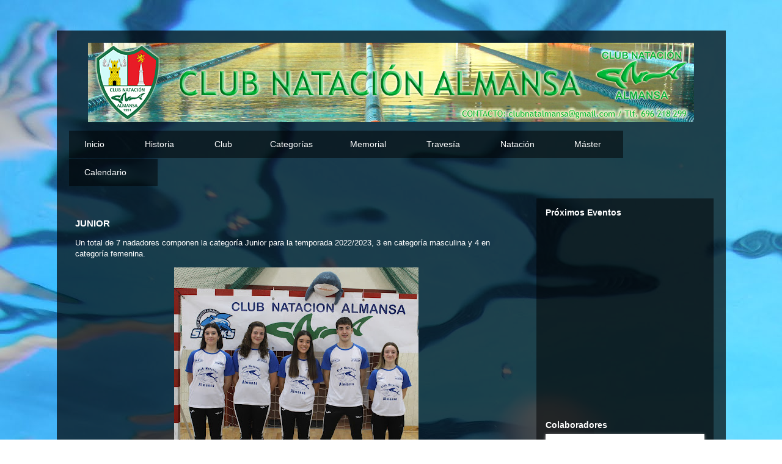

--- FILE ---
content_type: text/html; charset=UTF-8
request_url: https://cnalmansa.blogspot.com/p/junior_11.html
body_size: 18885
content:
<!DOCTYPE html>
<html class='v2' dir='ltr' xmlns='http://www.w3.org/1999/xhtml' xmlns:b='http://www.google.com/2005/gml/b' xmlns:data='http://www.google.com/2005/gml/data' xmlns:expr='http://www.google.com/2005/gml/expr'>
<head>
<link href='https://www.blogger.com/static/v1/widgets/335934321-css_bundle_v2.css' rel='stylesheet' type='text/css'/>
<meta content='width=1100' name='viewport'/>
<meta content='text/html; charset=UTF-8' http-equiv='Content-Type'/>
<meta content='blogger' name='generator'/>
<link href='https://cnalmansa.blogspot.com/favicon.ico' rel='icon' type='image/x-icon'/>
<link href='http://cnalmansa.blogspot.com/p/junior_11.html' rel='canonical'/>
<link rel="alternate" type="application/atom+xml" title="CN ALMANSA - Atom" href="https://cnalmansa.blogspot.com/feeds/posts/default" />
<link rel="alternate" type="application/rss+xml" title="CN ALMANSA - RSS" href="https://cnalmansa.blogspot.com/feeds/posts/default?alt=rss" />
<link rel="service.post" type="application/atom+xml" title="CN ALMANSA - Atom" href="https://www.blogger.com/feeds/6864991307568746379/posts/default" />
<!--Can't find substitution for tag [blog.ieCssRetrofitLinks]-->
<meta content='http://cnalmansa.blogspot.com/p/junior_11.html' property='og:url'/>
<meta content='JUNIOR' property='og:title'/>
<meta content='Un total de 7 nadadores componen la categoría Junior para la temporada 2022/2023, 3 en categoría masculina y 4 en categoría femenina.' property='og:description'/>
<meta content='https://blogger.googleusercontent.com/img/b/R29vZ2xl/AVvXsEh71joqcUoG6IEPR51sy0m-ZRTl4KguG-aGeebbgLPXNJASDYMhQNmlt53eh5_rfVpzTy_hvpZqFubT9vZ2tjSICjdAKxQuaobqnIbOI-wAbxFUuzs3cgj8GkeTBMdR6XjONuSZO0_jSckP8jjg5YaZtM-wZNK26--Fr8apCzMh_YsEcx42IESvdRmJ/w1200-h630-p-k-no-nu/IMG_6074.JPG' property='og:image'/>
<title>CN ALMANSA: JUNIOR</title>
<style id='page-skin-1' type='text/css'><!--
/*
-----------------------------------------------
Blogger Template Style
Name:     Travel
Designer: Sookhee Lee
URL:      www.plyfly.net
----------------------------------------------- */
/* Variable definitions
====================
<Variable name="keycolor" description="Main Color" type="color" default="#539bcd"/>
<Group description="Page Text" selector="body">
<Variable name="body.font" description="Font" type="font"
default="normal normal 13px 'Trebuchet MS',Trebuchet,sans-serif"/>
<Variable name="body.text.color" description="Text Color" type="color" default="#bbbbbb"/>
</Group>
<Group description="Backgrounds" selector=".body-fauxcolumns-outer">
<Variable name="body.background.color" description="Outer Background" type="color" default="#539bcd"/>
<Variable name="content.background.color" description="Main Background" type="color" default="transparent"/>
</Group>
<Group description="Links" selector=".main-outer">
<Variable name="link.color" description="Link Color" type="color" default="#ff9900"/>
<Variable name="link.visited.color" description="Visited Color" type="color" default="#b87209"/>
<Variable name="link.hover.color" description="Hover Color" type="color" default="#ff9900"/>
</Group>
<Group description="Blog Title" selector=".header h1">
<Variable name="header.font" description="Font" type="font"
default="normal normal 60px 'Trebuchet MS',Trebuchet,sans-serif"/>
<Variable name="header.text.color" description="Text Color" type="color" default="#ffffff" />
</Group>
<Group description="Blog Description" selector=".header .description">
<Variable name="description.text.color" description="Description Color" type="color"
default="#ffffff" />
</Group>
<Group description="Tabs Text" selector=".tabs-inner .widget li a">
<Variable name="tabs.font" description="Font" type="font"
default="normal bold 16px 'Trebuchet MS',Trebuchet,sans-serif"/>
<Variable name="tabs.text.color" description="Text Color" type="color" default="#ffffff"/>
<Variable name="tabs.selected.text.color" description="Selected Color" type="color" default="#ffffff"/>
</Group>
<Group description="Tabs Background" selector=".tabs-outer .PageList">
<Variable name="tabs.background.color" description="Background Color" type="color" default="transparent"/>
<Variable name="tabs.selected.background.color" description="Selected Color" type="color" default="transparent"/>
</Group>
<Group description="Date Header" selector=".main-inner h2.date-header">
<Variable name="date.font" description="Font" type="font"
default="normal normal 14px 'Trebuchet MS',Trebuchet,sans-serif"/>
<Variable name="date.text.color" description="Text Color" type="color" default="#ffffff"/>
</Group>
<Group description="Post Title" selector="h3.post-title a">
<Variable name="post.title.font" description="Font" type="font"
default="normal bold 20px 'Trebuchet MS',Trebuchet,sans-serif"/>
<Variable name="post.title.text.color" description="Text Color" type="color"
default="#ffffff"/>
</Group>
<Group description="Post Background" selector=".column-center-inner">
<Variable name="post.background.color" description="Background Color" type="color"
default="transparent"/>
<Variable name="post.background.url" description="Post Background URL" type="url" default="none"/>
</Group>
<Group description="Gadget Title Color" selector="h2">
<Variable name="widget.title.font" description="Font" type="font"
default="normal bold 14px 'Trebuchet MS',Trebuchet,sans-serif"/>
<Variable name="widget.title.text.color" description="Title Color" type="color" default="#ffffff"/>
</Group>
<Group description="Gadget Text" selector=".footer-inner .widget, .sidebar .widget">
<Variable name="widget.font" description="Font" type="font"
default="normal normal 13px 'Trebuchet MS', Trebuchet, sans-serif"/>
<Variable name="widget.text.color" description="Text Color" type="color" default="#ffffff"/>
</Group>
<Group description="Gadget Links" selector=".sidebar .widget">
<Variable name="widget.link.color" description="Link Color" type="color" default="#ffffff"/>
<Variable name="widget.link.visited.color" description="Visited Color" type="color" default="#4d6629"/>
<Variable name="widget.alternate.text.color" description="Alternate Color" type="color" default="#ffffff"/>
</Group>
<Group description="Sidebar Background" selector=".column-left-inner .column-right-inner">
<Variable name="widget.outer.background.color" description="Background Color" type="color" default="transparent" />
<Variable name="widget.border.bevel.color" description="Bevel Color" type="color" default="transparent" />
</Group>
<Variable name="body.background" description="Body Background" type="background"
color="rgba(0, 0, 0, 0)" default="$(color) none repeat-x scroll top center"/>
<Variable name="content.background" description="Content Background" type="background"
color="rgba(0, 0, 0, 0)" default="$(color) none repeat scroll top center"/>
<Variable name="comments.background" description="Comments Background" type="background"
default="#cccccc none repeat scroll top center"/>
<Variable name="content.imageBorder.top.space" description="Content Image Border Top Space" type="length" default="0" min="0" max="100px"/>
<Variable name="content.imageBorder.top" description="Content Image Border Top" type="url" default="none"/>
<Variable name="content.margin" description="Content Margin Top" type="length" default="20px" min="0" max="100px"/>
<Variable name="content.padding" description="Content Padding" type="length" default="20px" min="0" max="100px"/>
<Variable name="content.posts.padding" description="Posts Content Padding" type="length" default="10px" min="0" max="100px"/>
<Variable name="tabs.background.gradient" description="Tabs Background Gradient" type="url"
default="url(https://resources.blogblog.com/blogblog/data/1kt/travel/bg_black_50.png)"/>
<Variable name="tabs.selected.background.gradient" description="Tabs Selected Background Gradient" type="url"
default="url(https://resources.blogblog.com/blogblog/data/1kt/travel/bg_black_50.png)"/>
<Variable name="widget.outer.background.gradient" description="Sidebar Gradient" type="url"
default="url(https://resources.blogblog.com/blogblog/data/1kt/travel/bg_black_50.png)"/>
<Variable name="footer.background.gradient" description="Footer Background Gradient" type="url" default="none"/>
<Variable name="mobile.background.overlay" description="Mobile Background Overlay" type="string"
default="transparent none repeat scroll top left"/>
<Variable name="mobile.button.color" description="Mobile Button Color" type="color" default="#ffffff" />
<Variable name="startSide" description="Side where text starts in blog language" type="automatic" default="left"/>
<Variable name="endSide" description="Side where text ends in blog language" type="automatic" default="right"/>
*/
/* Content
----------------------------------------------- */
body {
font: normal normal 13px 'Trebuchet MS', Trebuchet, sans-serif;
color: #ffffff;
background: rgba(0, 0, 0, 0) url(//1.bp.blogspot.com/-CrQ_2-5gV28/WDOkK1E8k3I/AAAAAAAAAuU/gh72EUwozrYJvwod5v0PHvJzrhV3SROtACK4B/s0/DSCF6573.JPG) repeat fixed top left;
}
html body .region-inner {
min-width: 0;
max-width: 100%;
width: auto;
}
a:link {
text-decoration:none;
color: #4db809;
}
a:visited {
text-decoration:none;
color: #4d6629;
}
a:hover {
text-decoration:underline;
color: #63ff00;
}
.content-outer .content-cap-top {
height: 0;
background: transparent none repeat-x scroll top center;
}
.content-outer {
margin: 0 auto;
padding-top: 20px;
}
.content-inner {
background: transparent url(https://resources.blogblog.com/blogblog/data/1kt/travel/bg_black_70.png) repeat scroll top left;
background-position: left -0;
background-color: rgba(0, 0, 0, 0);
padding: 20px;
}
.main-inner .date-outer {
margin-bottom: 2em;
}
/* Header
----------------------------------------------- */
.header-inner .Header .titlewrapper,
.header-inner .Header .descriptionwrapper {
padding-left: 10px;
padding-right: 10px;
}
.Header h1 {
font: normal normal 60px 'Trebuchet MS', Trebuchet, sans-serif;
color: #ffffff;
}
.Header h1 a {
color: #ffffff;
}
.Header .description {
font-size: 130%;
}
/* Tabs
----------------------------------------------- */
.tabs-inner {
margin: 1em 0 0;
padding: 0;
}
.tabs-inner .section {
margin: 0;
}
.tabs-inner .widget ul {
padding: 0;
background: rgba(0, 0, 0, 0) url(https://resources.blogblog.com/blogblog/data/1kt/travel/bg_black_50.png) repeat scroll top center;
}
.tabs-inner .widget li {
border: none;
}
.tabs-inner .widget li a {
display: inline-block;
padding: 1em 1.5em;
color: #ffffff;
font: normal normal 14px 'Trebuchet MS', Trebuchet, sans-serif;
}
.tabs-inner .widget li.selected a,
.tabs-inner .widget li a:hover {
position: relative;
z-index: 1;
background: rgba(0, 0, 0, 0) url(https://resources.blogblog.com/blogblog/data/1kt/travel/bg_black_50.png) repeat scroll top center;
color: #63ff00;
}
/* Headings
----------------------------------------------- */
h2 {
font: normal bold 14px 'Trebuchet MS', Trebuchet, sans-serif;
color: #ffffff;
}
.main-inner h2.date-header {
font: normal normal 10px 'Trebuchet MS', Trebuchet, sans-serif;
color: #bbbbbb;
}
.footer-inner .widget h2,
.sidebar .widget h2 {
padding-bottom: .5em;
}
/* Main
----------------------------------------------- */
.main-inner {
padding: 20px 0;
}
.main-inner .column-center-inner {
padding: 10px 0;
}
.main-inner .column-center-inner .section {
margin: 0 10px;
}
.main-inner .column-right-inner {
margin-left: 20px;
}
.main-inner .fauxcolumn-right-outer .fauxcolumn-inner {
margin-left: 20px;
background: rgba(0, 0, 0, 0) url(https://resources.blogblog.com/blogblog/data/1kt/travel/bg_black_50.png) repeat scroll top left;
}
.main-inner .column-left-inner {
margin-right: 20px;
}
.main-inner .fauxcolumn-left-outer .fauxcolumn-inner {
margin-right: 20px;
background: rgba(0, 0, 0, 0) url(https://resources.blogblog.com/blogblog/data/1kt/travel/bg_black_50.png) repeat scroll top left;
}
.main-inner .column-left-inner,
.main-inner .column-right-inner {
padding: 15px 0;
}
/* Posts
----------------------------------------------- */
h3.post-title {
margin-top: 20px;
}
h3.post-title a {
font: normal bold 16px 'Trebuchet MS', Trebuchet, sans-serif;
color: #47b800;
}
h3.post-title a:hover {
text-decoration: underline;
}
.main-inner .column-center-outer {
background: rgba(0, 0, 0, 0) none repeat scroll top left;
_background-image: none;
}
.post-body {
line-height: 1.4;
position: relative;
}
.post-header {
margin: 0 0 1em;
line-height: 1.6;
}
.post-footer {
margin: .5em 0;
line-height: 1.6;
}
#blog-pager {
font-size: 140%;
}
#comments {
background: transparent url(https://resources.blogblog.com/blogblog/data/1kt/travel/bg_black_50.png) repeat scroll top center;
padding: 15px;
}
#comments .comment-author {
padding-top: 1.5em;
}
#comments h4,
#comments .comment-author a,
#comments .comment-timestamp a {
color: #47b800;
}
#comments .comment-author:first-child {
padding-top: 0;
border-top: none;
}
.avatar-image-container {
margin: .2em 0 0;
}
/* Comments
----------------------------------------------- */
#comments a {
color: #47b800;
}
.comments .comments-content .icon.blog-author {
background-repeat: no-repeat;
background-image: url([data-uri]);
}
.comments .comments-content .loadmore a {
border-top: 1px solid #47b800;
border-bottom: 1px solid #47b800;
}
.comments .comment-thread.inline-thread {
background: rgba(0, 0, 0, 0);
}
.comments .continue {
border-top: 2px solid #47b800;
}
/* Widgets
----------------------------------------------- */
.sidebar .widget {
border-bottom: 2px solid rgba(0, 0, 0, 0);
padding-bottom: 10px;
margin: 10px 0;
}
.sidebar .widget:first-child {
margin-top: 0;
}
.sidebar .widget:last-child {
border-bottom: none;
margin-bottom: 0;
padding-bottom: 0;
}
.footer-inner .widget,
.sidebar .widget {
font: normal normal 14px 'Trebuchet MS', Trebuchet, sans-serif;
color: #ffffff;
}
.sidebar .widget a:link {
color: #80cd16;
text-decoration: none;
}
.sidebar .widget a:visited {
color: #63ff00;
}
.sidebar .widget a:hover {
color: #80cd16;
text-decoration: underline;
}
.footer-inner .widget a:link {
color: #4db809;
text-decoration: none;
}
.footer-inner .widget a:visited {
color: #4d6629;
}
.footer-inner .widget a:hover {
color: #4db809;
text-decoration: underline;
}
.widget .zippy {
color: #ffffff;
}
.footer-inner {
background: transparent none repeat scroll top center;
}
/* Mobile
----------------------------------------------- */
body.mobile  {
background-size: 100% auto;
}
body.mobile .AdSense {
margin: 0 -10px;
}
.mobile .body-fauxcolumn-outer {
background: transparent none repeat scroll top left;
}
.mobile .footer-inner .widget a:link {
color: #80cd16;
text-decoration: none;
}
.mobile .footer-inner .widget a:visited {
color: #63ff00;
}
.mobile-post-outer a {
color: #47b800;
}
.mobile-link-button {
background-color: #4db809;
}
.mobile-link-button a:link, .mobile-link-button a:visited {
color: rgba(0, 0, 0, 0);
}
.mobile-index-contents {
color: #ffffff;
}
.mobile .tabs-inner .PageList .widget-content {
background: rgba(0, 0, 0, 0) url(https://resources.blogblog.com/blogblog/data/1kt/travel/bg_black_50.png) repeat scroll top center;
color: #63ff00;
}
.mobile .tabs-inner .PageList .widget-content .pagelist-arrow {
border-left: 1px solid #63ff00;
}
.header .widget {
&#160;text-align:center;}
.header img {margin:0 auto;}
/* menu desplegable para blogger yoblogueo.com*/
.tabs-inner .widget ul#ybmenud {
text-align: left;
display: inline;
margin: 0;
padding: 15px 15px 15px 0px; /* espacio de padding de los botones del menú */
list-style: none;
border: none;
}
.tabs-inner .widget ul#ybmenud li {
font-size: 14px; /* tamaño de fuente de tu menu */
font-family: ; /* fuente de tu menu */
display: inline-block;
margin-right: 10px;
position: relative;
padding: 15px 25.86px;
background: ; /* color de fondo de tu menu */
float:none;
}
.tabs-inner .widget ul#ybmenud li a {
padding:0;
font-family: ; /* letra para los links del menu */
border:0;
}
.tabs-inner .widget ul#ybmenud li:hover {
background: #9acd53; /* color de fondo para cuando pasas el ratón por encima del botón de la barra */
color: #265c04; /* color de la letra cuando pasar con el ratón por encima */
}
.tabs-inner .widget ul#ybmenud li:hover a {
background: transparent;
color: #ffffff; /* color de la letra cuando pasar con el ratón por encima */
}
.tabs-inner .widget ul#ybmenud li ul {
z-index:1000;
border:none;
padding: 0;
position: absolute;
top: 45px;
left: 0px;
float:none;
width: 170px;
-webkit-box-shadow: none;
-moz-box-shadow: none;
box-shadow: none;
display: none;
opacity: 0;
visibility: hidden;
}
.tabs-inner .widget ul#ybmenud li ul li {
background: ; /* color del fondo de las pestañas del sub-menu */
display: block;
color: #ffffff; /* color de la letra de los sub-menus */
text-shadow: 0 0px 0 #000;
}
ul#ybmenud li ul li a{
color:#fff /* color de los links de los submenus */
}
.tabs-inner .widget ul#ybmenud li ul li:hover {
background: #9acd53; /* color de fondo cuando pasas el ratón sobre el sub menu */
}
.tabs-inner .widget ul#ybmenud li:hover ul {
display: block;
opacity: 1;
visibility: visible;
}
--></style>
<style id='template-skin-1' type='text/css'><!--
body {
min-width: 1095px;
}
.content-outer, .content-fauxcolumn-outer, .region-inner {
min-width: 1095px;
max-width: 1095px;
_width: 1095px;
}
.main-inner .columns {
padding-left: 0;
padding-right: 310px;
}
.main-inner .fauxcolumn-center-outer {
left: 0;
right: 310px;
/* IE6 does not respect left and right together */
_width: expression(this.parentNode.offsetWidth -
parseInt("0") -
parseInt("310px") + 'px');
}
.main-inner .fauxcolumn-left-outer {
width: 0;
}
.main-inner .fauxcolumn-right-outer {
width: 310px;
}
.main-inner .column-left-outer {
width: 0;
right: 100%;
margin-left: -0;
}
.main-inner .column-right-outer {
width: 310px;
margin-right: -310px;
}
#layout {
min-width: 0;
}
#layout .content-outer {
min-width: 0;
width: 800px;
}
#layout .region-inner {
min-width: 0;
width: auto;
}
body#layout div.add_widget {
padding: 8px;
}
body#layout div.add_widget a {
margin-left: 32px;
}
--></style>
<link href='https://www.blogger.com/dyn-css/authorization.css?targetBlogID=6864991307568746379&amp;zx=3ee64a65-4559-4a7a-8bb7-97394126fa33' media='none' onload='if(media!=&#39;all&#39;)media=&#39;all&#39;' rel='stylesheet'/><noscript><link href='https://www.blogger.com/dyn-css/authorization.css?targetBlogID=6864991307568746379&amp;zx=3ee64a65-4559-4a7a-8bb7-97394126fa33' rel='stylesheet'/></noscript>
<meta name='google-adsense-platform-account' content='ca-host-pub-1556223355139109'/>
<meta name='google-adsense-platform-domain' content='blogspot.com'/>

</head>
<body class='loading'>
<div class='navbar no-items section' id='navbar' name='Barra de navegación'>
</div>
<div class='body-fauxcolumns'>
<div class='fauxcolumn-outer body-fauxcolumn-outer'>
<div class='cap-top'>
<div class='cap-left'></div>
<div class='cap-right'></div>
</div>
<div class='fauxborder-left'>
<div class='fauxborder-right'></div>
<div class='fauxcolumn-inner'>
</div>
</div>
<div class='cap-bottom'>
<div class='cap-left'></div>
<div class='cap-right'></div>
</div>
</div>
</div>
<div class='content'>
<div class='content-fauxcolumns'>
<div class='fauxcolumn-outer content-fauxcolumn-outer'>
<div class='cap-top'>
<div class='cap-left'></div>
<div class='cap-right'></div>
</div>
<div class='fauxborder-left'>
<div class='fauxborder-right'></div>
<div class='fauxcolumn-inner'>
</div>
</div>
<div class='cap-bottom'>
<div class='cap-left'></div>
<div class='cap-right'></div>
</div>
</div>
</div>
<div class='content-outer'>
<div class='content-cap-top cap-top'>
<div class='cap-left'></div>
<div class='cap-right'></div>
</div>
<div class='fauxborder-left content-fauxborder-left'>
<div class='fauxborder-right content-fauxborder-right'></div>
<div class='content-inner'>
<header>
<div class='header-outer'>
<div class='header-cap-top cap-top'>
<div class='cap-left'></div>
<div class='cap-right'></div>
</div>
<div class='fauxborder-left header-fauxborder-left'>
<div class='fauxborder-right header-fauxborder-right'></div>
<div class='region-inner header-inner'>
<div class='header section' id='header' name='Cabecera'><div class='widget Header' data-version='1' id='Header1'>
<div id='header-inner'>
<a href='https://cnalmansa.blogspot.com/' style='display: block'>
<img alt='CN ALMANSA' height='130px; ' id='Header1_headerimg' src='https://blogger.googleusercontent.com/img/a/AVvXsEisuwOYKFpYQ8scoJUTeTzM9tcJbyceoZYftTI1qZkQAmN-jdb34Fmuas5T8Ej5bWp4DSmHBRjcIJaBMd-DrePcHfbsP4Miehc5HVHPWfIs9GDjQ-YuERX-PHWmiP-8374p5ftqiHz2U8xeDLnotYOMZ7uQdaolW_TtsIS6_0p2iCA67d9civctCmoTNgQ=s992' style='display: block' width='992px; '/>
</a>
</div>
</div></div>
</div>
</div>
<div class='header-cap-bottom cap-bottom'>
<div class='cap-left'></div>
<div class='cap-right'></div>
</div>
</div>
</header>
<div class='tabs-outer'>
<div class='tabs-cap-top cap-top'>
<div class='cap-left'></div>
<div class='cap-right'></div>
</div>
<div class='fauxborder-left tabs-fauxborder-left'>
<div class='fauxborder-right tabs-fauxborder-right'></div>
<div class='region-inner tabs-inner'>
<div class='tabs section' id='crosscol' name='Multicolumnas'><div class='widget HTML' data-version='1' id='HTML6'>
<h2 class='title'>Menú</h2>
<div class='widget-content'>
<ul id="ybmenud">
 <li><a href="https://cnalmansa.blogspot.com.es/">Inicio</a></li>
 <li>
 Historia
 <ul>
 <li><a href="https://cnalmansa.blogspot.com.es/search/label/Historia">Historia</a></li>
 <li><a href="http://www.cnalmansa.es/p/anagrama.html">Anagrama</a></li>
 <li><a href="http://www.cnalmansa.es/p/presidentes.html">Presidentes</a></li>
 <li><a href="http://www.cnalmansa.es/p/entrenadores.html">Entrenadores</a></li>
 <li><a href="http://www.cnalmansa.es/p/nadadores.html">Nadadores</a></li>
 </ul>
 </li>
 <li>
 Club
 <ul>
 <li><a href="https://cnalmansa.blogspot.com.es/search/label/Informaci%C3%B3n">Información</a></li>
 <li><a href="http://www.cnalmansa.es/p/normativas.html">Normativas</a></li> <li><a href="https://cnalmansa.blogspot.com.es/search/label/Junta%20Directiva">Junta Directiva</a></li>
 <li><a href="https://cnalmansa.blogspot.com/p/delegado-proteccion-del-menor.html">Delegado Protección al Menor</a></li><li><a href="https://cnalmansa.blogspot.com.es/search/label/Cuerpo%20Tecnico">Entrenadores</a></li>
 <li><a href="https://cnalmansa.blogspot.com.es/search/label/Horario">Horarios</a></li>
 <li><a href="http://www.cnalmansa.es/p/equipacion.html">Equipación</a></li>
 <li><a href="http://www.cnalmansa.es/p/records-cna.html">Records CNA</a></li>  
 <li><a href="http://www.cnalmansa.es/p/colaboradores-20182019.html">Colaboradores</a></li>
</ul>
 <li>
 Categorías
 <ul>
 <li><a href="https://cnalmansa.blogspot.com/p/prebenjamin_23.html">Prebenjamín</a></li>
<li><a href="https://cnalmansa.blogspot.com/p/benjamin_23.html">Benjamín</a></li>
 <li><a href="https://cnalmansa.blogspot.com/p/alevin_23.html">Alevín</a></li>
 <li><a href="https://cnalmansa.blogspot.com/p/infantil_23.html">Infantil</a></li>
 <li><a href="https://cnalmansa.blogspot.com/p/junior_23.html">Junior</a></li>
 <li><a href="https://cnalmansa.blogspot.com/p/absoluta_23.html">Absoluta</a></li>
 <li><a href="https://cnalmansa.blogspot.com/p/master_23.html">Máster</a></li>
 <li><a href="http://www.cnalmansa.es/p/otras-temporadas.html">Otras Temporadas</a></li></ul>
<li>
 Memorial
 <ul>
 <li><a href="https://cnalmansa.blogspot.com/p/xxvii-memorial-toni-cuenca-y-iii-trofeo.html">Normativa</a></li>
 <li><a href="http://www.cnalmansa.es/p/records-memorial.html">Records</a></li>
 <li><a href="http://www.cnalmansa.es/p/restaurantes.html">Restaurantes</a></li>
 <li><a href="http://www.cnalmansa.es/p/colaboradores-memorial.html">Colaboradores</a></li>
 </ul>
 </li>
<li>
 Travesía <ul>
  <li><a href="https://cnalmansa.blogspot.com/p/i-travesia-nado-pantano-de-almansa.html">Normativa</a></li>
 <li><a href="http://www.cnalmansa.es/p/restaurantes.html">Restaurantes</a></li>
 <li><a href="http://www.cnalmansa.es/p/colaboradores-memorial.html">Colaboradores</a></li></ul></li>
 <li>
 Natación
 <ul>
 <li><a href="https://cnalmansa.blogspot.com.es/search/label/Natacion">Noticias</a></li>
<li><a href="https://cnalmansa.blogspot.com.es/search/label/Deporte%20Base">Deporte Base</a></li>
 <li><a href="https://cnalmansa.blogspot.com.es/search/label/Liga%20Territorial">Liga Territorial</a></li>
 <li><a href="https://cnalmansa.blogspot.com.es/search/label/Provinciales">Provinciales</a></li>
 <li><a href="https://cnalmansa.blogspot.com.es/search/label/Regionales">Regionales</a></li>
 <li><a href="https://cnalmansa.blogspot.com.es/search/label/Nacionales">Nacionales</a></li>
 <li><a href="https://cnalmansa.blogspot.com.es/search/label/Trofeos">Trofeos</a></li>
 <li><a href="https://cnalmansa.blogspot.com.es/search/label/Seleccion">Selección C-LM</a></li>
 <li><a href="https://cnalmansa.blogspot.com.es/search/label/Resultados">Resultados</a></li></ul>
 </li>
<li>
 Máster <ul>
 <li><a href="https://cnalmansa.blogspot.com.es/search/label/Master">Noticias</a></li>
<li><a href="https://cnalmansa.blogspot.com.es/search/label/Control%20Master">Controles</a></li>
 <li><a href="http://cnalmansa.blogspot.com.es/search/label/Liga%20Master">Liga Regional</a></li>
 <li><a href="https://cnalmansa.blogspot.com.es/search/label/RegMaster">Regionales</a></li>
 <li><a href="https://cnalmansa.blogspot.com.es/search/label/NacMaster">Nacionales</a></li>
 <li><a href="https://cnalmansa.blogspot.com.es/search/label/TrofMaster">Trofeos</a></li>
 <li><a href="https://cnalmansa.blogspot.com.es/search/label/Travesias">Travesías</a></li>
 <li><a href="https://cnalmansa.blogspot.com.es/search/label/ResMaster">Resultados</a></li> </ul>
 </li>
 <li><a href="https://cnalmansa.blogspot.com.es/search/label/Calendario">Calendario</a></li>
 </li></li></ul>
</div>
<div class='clear'></div>
</div></div>
<div class='tabs no-items section' id='crosscol-overflow' name='Cross-Column 2'></div>
</div>
</div>
<div class='tabs-cap-bottom cap-bottom'>
<div class='cap-left'></div>
<div class='cap-right'></div>
</div>
</div>
<div class='main-outer'>
<div class='main-cap-top cap-top'>
<div class='cap-left'></div>
<div class='cap-right'></div>
</div>
<div class='fauxborder-left main-fauxborder-left'>
<div class='fauxborder-right main-fauxborder-right'></div>
<div class='region-inner main-inner'>
<div class='columns fauxcolumns'>
<div class='fauxcolumn-outer fauxcolumn-center-outer'>
<div class='cap-top'>
<div class='cap-left'></div>
<div class='cap-right'></div>
</div>
<div class='fauxborder-left'>
<div class='fauxborder-right'></div>
<div class='fauxcolumn-inner'>
</div>
</div>
<div class='cap-bottom'>
<div class='cap-left'></div>
<div class='cap-right'></div>
</div>
</div>
<div class='fauxcolumn-outer fauxcolumn-left-outer'>
<div class='cap-top'>
<div class='cap-left'></div>
<div class='cap-right'></div>
</div>
<div class='fauxborder-left'>
<div class='fauxborder-right'></div>
<div class='fauxcolumn-inner'>
</div>
</div>
<div class='cap-bottom'>
<div class='cap-left'></div>
<div class='cap-right'></div>
</div>
</div>
<div class='fauxcolumn-outer fauxcolumn-right-outer'>
<div class='cap-top'>
<div class='cap-left'></div>
<div class='cap-right'></div>
</div>
<div class='fauxborder-left'>
<div class='fauxborder-right'></div>
<div class='fauxcolumn-inner'>
</div>
</div>
<div class='cap-bottom'>
<div class='cap-left'></div>
<div class='cap-right'></div>
</div>
</div>
<!-- corrects IE6 width calculation -->
<div class='columns-inner'>
<div class='column-center-outer'>
<div class='column-center-inner'>
<div class='main section' id='main' name='Principal'><div class='widget Blog' data-version='1' id='Blog1'>
<div class='blog-posts hfeed'>

          <div class="date-outer">
        

          <div class="date-posts">
        
<div class='post-outer'>
<div class='post hentry uncustomized-post-template' itemprop='blogPost' itemscope='itemscope' itemtype='http://schema.org/BlogPosting'>
<meta content='https://blogger.googleusercontent.com/img/b/R29vZ2xl/AVvXsEh71joqcUoG6IEPR51sy0m-ZRTl4KguG-aGeebbgLPXNJASDYMhQNmlt53eh5_rfVpzTy_hvpZqFubT9vZ2tjSICjdAKxQuaobqnIbOI-wAbxFUuzs3cgj8GkeTBMdR6XjONuSZO0_jSckP8jjg5YaZtM-wZNK26--Fr8apCzMh_YsEcx42IESvdRmJ/w400-h314/IMG_6074.JPG' itemprop='image_url'/>
<meta content='6864991307568746379' itemprop='blogId'/>
<meta content='4812053402041368512' itemprop='postId'/>
<a name='4812053402041368512'></a>
<h3 class='post-title entry-title' itemprop='name'>
JUNIOR
</h3>
<div class='post-header'>
<div class='post-header-line-1'></div>
</div>
<div class='post-body entry-content' id='post-body-4812053402041368512' itemprop='description articleBody'>
<p><span style="text-align: justify;">Un total de 7 nadadores componen la categoría&nbsp;Junior para la temporada 2022/2023, 3 en categoría masculina y 4 en categoría femenina.</span></p><a name="more"></a><div class="separator" style="clear: both; text-align: center;"><a href="https://blogger.googleusercontent.com/img/b/R29vZ2xl/AVvXsEh71joqcUoG6IEPR51sy0m-ZRTl4KguG-aGeebbgLPXNJASDYMhQNmlt53eh5_rfVpzTy_hvpZqFubT9vZ2tjSICjdAKxQuaobqnIbOI-wAbxFUuzs3cgj8GkeTBMdR6XjONuSZO0_jSckP8jjg5YaZtM-wZNK26--Fr8apCzMh_YsEcx42IESvdRmJ/s3133/IMG_6074.JPG" imageanchor="1" style="margin-left: 1em; margin-right: 1em;"><img border="0" data-original-height="2462" data-original-width="3133" height="314" src="https://blogger.googleusercontent.com/img/b/R29vZ2xl/AVvXsEh71joqcUoG6IEPR51sy0m-ZRTl4KguG-aGeebbgLPXNJASDYMhQNmlt53eh5_rfVpzTy_hvpZqFubT9vZ2tjSICjdAKxQuaobqnIbOI-wAbxFUuzs3cgj8GkeTBMdR6XjONuSZO0_jSckP8jjg5YaZtM-wZNK26--Fr8apCzMh_YsEcx42IESvdRmJ/w400-h314/IMG_6074.JPG" width="400" /></a></div><h2 align="left" class="Estilo26">MASCULINA</h2><table align="center" border="1" style="width: 651px;"><tbody><tr><th scope="col" width="60"><span class="Estilo26">Foto</span></th><th scope="col" width="200"><span class="Estilo26">Nombre</span></th><th scope="col" width="184"><span class="Estilo26">Fecha de nacimiento</span></th></tr><tr><td><div style="text-align: center;"><div class="separator" style="clear: both;"><a href="https://blogger.googleusercontent.com/img/b/R29vZ2xl/AVvXsEgmEyRGhsNcquph41LmzyvzObSGp2BJz8dTslVxnqIy2ZHIOEO-ZT9-m3_m5oKlVjr3HG0Pv-dOl94Sm0ecnU7N9yGyzAPEKPKmDNDenI4S_sZcbxbPQuVkV_NwSWLkgIALbhpUbgZ5_q4/s1600/DSC_0066.jpg" style="margin-left: 1em; margin-right: 1em;"><img border="0" data-original-height="1600" data-original-width="1600" height="100" src="https://blogger.googleusercontent.com/img/b/R29vZ2xl/AVvXsEgmEyRGhsNcquph41LmzyvzObSGp2BJz8dTslVxnqIy2ZHIOEO-ZT9-m3_m5oKlVjr3HG0Pv-dOl94Sm0ecnU7N9yGyzAPEKPKmDNDenI4S_sZcbxbPQuVkV_NwSWLkgIALbhpUbgZ5_q4/s200/DSC_0066.jpg" width="100" /></a></div></div></td><td>Rodrigo Mechó de Santiago</td><td><div align="center">02/02/2006</div></td></tr><tr><td><div style="text-align: center;"><div class="separator" style="clear: both;"><br /></div></div></td><td>Javier Moraleda Collado</td><td><div align="center">02/09/2006</div></td></tr><tr><td><div style="text-align: center;"><div class="separator" style="clear: both;"><a href="https://blogger.googleusercontent.com/img/b/R29vZ2xl/AVvXsEirdxBwtbhfgdcirL_gftrnsaCeYQn5CcyCYBix0Myn0CGVXojtrtF8I0fLBRWNMf85if6dHxA1liWliG_1kgfPlZ9syzvj1HximZR1tP39PB0eU2gfT2N94gx-im1eIbtuFmkfoJ4M-Pc/s1600/IMG_2299.jpg" style="margin-left: 1em; margin-right: 1em;"><img border="0" height="100" src="https://blogger.googleusercontent.com/img/b/R29vZ2xl/AVvXsEirdxBwtbhfgdcirL_gftrnsaCeYQn5CcyCYBix0Myn0CGVXojtrtF8I0fLBRWNMf85if6dHxA1liWliG_1kgfPlZ9syzvj1HximZR1tP39PB0eU2gfT2N94gx-im1eIbtuFmkfoJ4M-Pc/s320/IMG_2299.jpg" width="100" /></a></div></div></td><td>Sergio Mínguez Valiente</td><td><div align="center">25/11/2006</div></td></tr></tbody></table><h2 align="left">&nbsp;</h2><h2 align="left" class="Estilo26">FEMENINA</h2><br /><table align="center" border="1" style="width: 651px;"><tbody><tr><th scope="col" width="60"><span class="Estilo26">Foto</span></th><th scope="col" width="232"><span class="Estilo26">Nombre</span></th><th scope="col" width="187"><span class="Estilo26">Fecha de nacimiento</span></th></tr><tr><td><div style="text-align: center;"><a href="https://blogger.googleusercontent.com/img/b/R29vZ2xl/AVvXsEg9aByfM9Hj7IkFUUvJgEq9QmgOQVhlsvtkIGDL0O6EZGAeoyW7av2ufP5ruivGDua9CmCTMbfZWIC8NrOaM_y20LCL9h9MaKrak0Y_sUept4pQ1s3XeUNcrpjOE3nCvqSP6pI-RV394rw/s1600/IMG_8123.jpg" style="margin-left: 1em; margin-right: 1em;"><img border="0" data-original-height="1600" data-original-width="1600" height="100" src="https://blogger.googleusercontent.com/img/b/R29vZ2xl/AVvXsEg9aByfM9Hj7IkFUUvJgEq9QmgOQVhlsvtkIGDL0O6EZGAeoyW7av2ufP5ruivGDua9CmCTMbfZWIC8NrOaM_y20LCL9h9MaKrak0Y_sUept4pQ1s3XeUNcrpjOE3nCvqSP6pI-RV394rw/s320/IMG_8123.jpg" width="100" /></a></div></td><td>Carla Torre Costa</td><td><div align="center" class="Estilo26">27/01/2006</div></td></tr><tr><td style="text-align: center;"><div class="separator" style="clear: both;"><a href="https://blogger.googleusercontent.com/img/b/R29vZ2xl/AVvXsEj3Wk4cRfZEMZsqdNoQgekKJFAyejsx_xHKOc5X4B1WWT0OCR9q6N9ophD3Rh4dEIlKwdB5tMw5z0_djd-a2Ie9E24IA1WemLWbQRMb2YR2SWVGe4uLHsMTIV4M6deVvpD5Vdz5AVhq_fU/s1600/DSC_0037.jpg" style="margin-left: 1em; margin-right: 1em;"><img border="0" data-original-height="1600" data-original-width="1600" height="100" src="https://blogger.googleusercontent.com/img/b/R29vZ2xl/AVvXsEj3Wk4cRfZEMZsqdNoQgekKJFAyejsx_xHKOc5X4B1WWT0OCR9q6N9ophD3Rh4dEIlKwdB5tMw5z0_djd-a2Ie9E24IA1WemLWbQRMb2YR2SWVGe4uLHsMTIV4M6deVvpD5Vdz5AVhq_fU/s200/DSC_0037.jpg" width="100" /></a></div><div></div></td><td>Laura Pastor Serrano</td><td style="text-align: center;">12/02/2007</td></tr><tr><td><div style="text-align: center;"><div class="separator" style="clear: both;"><a href="https://blogger.googleusercontent.com/img/b/R29vZ2xl/AVvXsEjUW87eOAU_utmxx7ZZGrt0yO28DNQFSFNkwIe37PEFIHH1i-Xi4elhIiBUGDvr6yL81BXuewJu7VvqwYtyb199FBSp7UfLIdKKP2X59Cm38fdYMmqRdhsbn7W0tGX06YQd7-wUtqwZt7I/s1600/DSC_0035.jpg" style="margin-left: 1em; margin-right: 1em;"><img border="0" data-original-height="1600" data-original-width="1600" height="100" src="https://blogger.googleusercontent.com/img/b/R29vZ2xl/AVvXsEjUW87eOAU_utmxx7ZZGrt0yO28DNQFSFNkwIe37PEFIHH1i-Xi4elhIiBUGDvr6yL81BXuewJu7VvqwYtyb199FBSp7UfLIdKKP2X59Cm38fdYMmqRdhsbn7W0tGX06YQd7-wUtqwZt7I/s200/DSC_0035.jpg" width="100" /></a></div></div></td><td>Emma Bonete Tomás</td><td><div align="center" class="Estilo26">10/05/2007</div></td></tr><tr><td><div style="text-align: center;"><div class="separator" style="clear: both;"><a href="https://blogger.googleusercontent.com/img/b/R29vZ2xl/AVvXsEgNiR-ObLLZQ2IE8hhJXW4eG0eO9LLuBNpby1Pq1agTMAtVIR2otJ2GgGXbpTYyrq5hG6HdTayRhdiJOSmI-TMHWccBBW83Knd6HSncWjSimTBHYxV0QPtKMDx7jshVoasrnXemGVhhRwQ/s1600/DSC_0031.jpg" style="margin-left: 1em; margin-right: 1em;"><img border="0" data-original-height="1600" data-original-width="1600" height="100" src="https://blogger.googleusercontent.com/img/b/R29vZ2xl/AVvXsEgNiR-ObLLZQ2IE8hhJXW4eG0eO9LLuBNpby1Pq1agTMAtVIR2otJ2GgGXbpTYyrq5hG6HdTayRhdiJOSmI-TMHWccBBW83Knd6HSncWjSimTBHYxV0QPtKMDx7jshVoasrnXemGVhhRwQ/s200/DSC_0031.jpg" width="100" /></a></div></div></td><td>Marieta Simarro Romero</td><td><div align="center" class="Estilo26">07/11/2007</div></td></tr></tbody></table><br /><h2 align="left" class="Estilo26">ENTRENADORES</h2><table align="center" border="1" style="width: 300px;"><tbody><tr><td><div style="text-align: center;"><div class="separator" style="clear: both;"><a href="https://blogger.googleusercontent.com/img/b/R29vZ2xl/AVvXsEg_d-NoHZspxrahc1EnG0X2uh6uYo9dPeiQWYLm6Mrcf1P2fH3E52HFSP4uzLsSZrViBbBaWBZOWfM3kLbTgrMfmP2-Th568Q6D2RBRSfhE-wAGvO2ZjFz8h2VG6lG6syjUeyR5zL0iiVY/s1600/IMG_1909.jpg" style="margin-left: 1em; margin-right: 1em;"><img border="0" data-original-height="1600" data-original-width="1572" height="100" src="https://blogger.googleusercontent.com/img/b/R29vZ2xl/AVvXsEg_d-NoHZspxrahc1EnG0X2uh6uYo9dPeiQWYLm6Mrcf1P2fH3E52HFSP4uzLsSZrViBbBaWBZOWfM3kLbTgrMfmP2-Th568Q6D2RBRSfhE-wAGvO2ZjFz8h2VG6lG6syjUeyR5zL0iiVY/s320/IMG_1909.jpg" width="100" /></a></div></div></td><td><div class="Estilo14" style="text-align: center;">Sonia Pérez Gómez</div></td></tr><tr><td><div style="text-align: center;"><div class="separator" style="clear: both;"><a href="https://blogger.googleusercontent.com/img/b/R29vZ2xl/AVvXsEjJb4L-uGJ2BKF1yApBgQLi8pzQ6eMu5N5sIj15r9JDlm4AD9PIfPvOav3RKYhJuTfPr_df6MR5bHg9-a00RZUedD9682YSwGt0VIegjwIgnSvdP0H4MfYhBWcVZRLEKOeOENkIR5jL0RU/s1600/IMG_8185.jpg" style="margin-left: 1em; margin-right: 1em;"><img border="0" data-original-height="1600" data-original-width="1600" height="100" src="https://blogger.googleusercontent.com/img/b/R29vZ2xl/AVvXsEjJb4L-uGJ2BKF1yApBgQLi8pzQ6eMu5N5sIj15r9JDlm4AD9PIfPvOav3RKYhJuTfPr_df6MR5bHg9-a00RZUedD9682YSwGt0VIegjwIgnSvdP0H4MfYhBWcVZRLEKOeOENkIR5jL0RU/s320/IMG_8185.jpg" width="100" /></a></div></div></td><td><div class="Estilo14" style="text-align: center;">José Sánchez Ruano</div></td></tr></tbody></table>
<div style='clear: both;'></div>
</div>
<div class='post-footer'>
<div class='post-footer-line post-footer-line-1'>
<span class='post-author vcard'>
</span>
<span class='post-timestamp'>
</span>
<span class='post-comment-link'>
</span>
<span class='post-icons'>
<span class='item-control blog-admin pid-1821826857'>
<a href='https://www.blogger.com/page-edit.g?blogID=6864991307568746379&pageID=4812053402041368512&from=pencil' title='Editar página'>
<img alt='' class='icon-action' height='18' src='https://resources.blogblog.com/img/icon18_edit_allbkg.gif' width='18'/>
</a>
</span>
</span>
<div class='post-share-buttons goog-inline-block'>
<a class='goog-inline-block share-button sb-email' href='https://www.blogger.com/share-post.g?blogID=6864991307568746379&pageID=4812053402041368512&target=email' target='_blank' title='Enviar por correo electrónico'><span class='share-button-link-text'>Enviar por correo electrónico</span></a><a class='goog-inline-block share-button sb-blog' href='https://www.blogger.com/share-post.g?blogID=6864991307568746379&pageID=4812053402041368512&target=blog' onclick='window.open(this.href, "_blank", "height=270,width=475"); return false;' target='_blank' title='Escribe un blog'><span class='share-button-link-text'>Escribe un blog</span></a><a class='goog-inline-block share-button sb-twitter' href='https://www.blogger.com/share-post.g?blogID=6864991307568746379&pageID=4812053402041368512&target=twitter' target='_blank' title='Compartir en X'><span class='share-button-link-text'>Compartir en X</span></a><a class='goog-inline-block share-button sb-facebook' href='https://www.blogger.com/share-post.g?blogID=6864991307568746379&pageID=4812053402041368512&target=facebook' onclick='window.open(this.href, "_blank", "height=430,width=640"); return false;' target='_blank' title='Compartir con Facebook'><span class='share-button-link-text'>Compartir con Facebook</span></a><a class='goog-inline-block share-button sb-pinterest' href='https://www.blogger.com/share-post.g?blogID=6864991307568746379&pageID=4812053402041368512&target=pinterest' target='_blank' title='Compartir en Pinterest'><span class='share-button-link-text'>Compartir en Pinterest</span></a>
</div>
</div>
<div class='post-footer-line post-footer-line-2'>
<span class='post-labels'>
</span>
</div>
<div class='post-footer-line post-footer-line-3'>
<span class='post-location'>
</span>
</div>
</div>
</div>
<div class='comments' id='comments'>
<a name='comments'></a>
<h4>No hay comentarios:</h4>
<div id='Blog1_comments-block-wrapper'>
<dl class='avatar-comment-indent' id='comments-block'>
</dl>
</div>
<p class='comment-footer'>
<a href='https://www.blogger.com/comment/fullpage/page/6864991307568746379/4812053402041368512' onclick='javascript:window.open(this.href, "bloggerPopup", "toolbar=0,location=0,statusbar=1,menubar=0,scrollbars=yes,width=640,height=500"); return false;'>Publicar un comentario</a>
</p>
</div>
</div>

        </div></div>
      
</div>
<div class='blog-pager' id='blog-pager'>
<a class='home-link' href='https://cnalmansa.blogspot.com/'>Inicio</a>
</div>
<div class='clear'></div>
<div class='blog-feeds'>
<div class='feed-links'>
Suscribirse a:
<a class='feed-link' href='https://cnalmansa.blogspot.com/feeds/posts/default' target='_blank' type='application/atom+xml'>Comentarios (Atom)</a>
</div>
</div>
</div></div>
</div>
</div>
<div class='column-left-outer'>
<div class='column-left-inner'>
<aside>
</aside>
</div>
</div>
<div class='column-right-outer'>
<div class='column-right-inner'>
<aside>
<div class='sidebar section' id='sidebar-right-1'><div class='widget HTML' data-version='1' id='HTML4'>
<h2 class='title'>Próximos Eventos</h2>
<div class='widget-content'>
<iframe src="https://calendar.google.com/calendar/embed?showTitle=0&amp;showPrint=0&amp;showTabs=0&amp;showCalendars=0&amp;showTz=0&amp;mode=AGENDA&amp;height=300&amp;wkst=2&amp;hl=es&amp;bgcolor=%23FFFFFF&amp;src=clubnatalmansa%40gmail.com&amp;color=%2329527A&amp;ctz=Europe%2FMadrid" style="border-width:0" width="260" height="300" frameborder="0" scrolling="no"></iframe>
</div>
<div class='clear'></div>
</div><div class='widget HTML' data-version='1' id='HTML3'>
<h2 class='title'>Colaboradores</h2>
<div class='widget-content'>
<style type="text/css">
/* http://dimpost.com */

#sliderFrame {
    position: relative;
    width: 260px;
    margin: 0 auto 40px;
}

#slider {
    width: 260px;
    height: 130px;
    background: #fff url(https://blogger.googleusercontent.com/img/b/R29vZ2xl/AVvXsEjEHHewBj4GwNy3msGdKsOfIMi-laqFOK6yYqBmVEs94DAdUOvbVeZjk5ZY6vZXiqo4OtXjVd-5ciL9l8toWX_T6WtPAWNg01d3TbsMVJeBe0s8TvvPHTBVo29HEZAOJsFDBnc2A02r1sfW/s1600/loading.gif) no-repeat 50% 50%;
    position: relative;
    margin: 0 auto;
    -webkit-box-shadow: 0px 1px 5px #999999;
    -moz-box-shadow: 0px 1px 5px #999999;
    box-shadow: 0px 1px 5px #999999;
}

#slider img {
    position: absolute;
    border: none;
    display: none;
}



#slider a.imgLink {
    z-index: 2;
    display: none;
    position: absolute;
    top: 0px;
    left: 0px;
    border: 0;
    padding: 0;
    margin: 0;
    width: 100%;
    height: 100%;
}


/* Caption styles */

div.mc-caption-bg,
div.mc-caption-bg2 {
    position: absolute;
    width: 100%;
    height: auto;
    padding: 0;
    left: 0px;
    bottom: 15px;
    z-index: 3;
    overflow: hidden;
    font-size: 0;
}

div.mc-caption-bg {
    background-color: black;
}

div.mc-caption {
    font: bold 14px/20px Arial;
    color: #EEE;
    z-index: 4;
    padding: 10px 0;
    text-align: center;
}

div.mc-caption a {
    color: #FB0;
}

div.mc-caption a:hover {
    color: #DA0;
}





/* --------- Others ------- */

#slider {
    -webkit-transform: translate3d(0, 0, 0);
    transform: translate3d(0, 0, 0);
    -ms-transform: translate3d(0, 0, 0);
    -moz-transform: translate3d(0, 0, 0);
    -o-transform: translate3d(0, 0, 0);
}
</style>
<script src="//project.dimpost.com/image-slider/js-image-slider.js" type="text/javascript"></script>
<div id="sliderFrame">
    <div id="slider">
<a href="/p/colaboradores-20182019.html"><img src="https://blogger.googleusercontent.com/img/b/R29vZ2xl/AVvXsEhRXY2-0coj7TqUxnk1hO8Vu6GJYXRJS2b3vGqTuXVjDJHGoENcAIR1JD8saY66WsxE0AAN0CV6me-e7w53M9ywyO0bPjWa1ks811hEmRQiJx2tk0KjyRqiOqhfcYBl5ye_F2anRasgrgIO84PG71alzbienwzCcls_YPH7hMwU2HTTLvOAgsmw3bbg14s/s260/CuencaCarrion.jpg" /></a>
<a href="/p/colaboradores-20182019.html"><img src="https://blogger.googleusercontent.com/img/b/R29vZ2xl/AVvXsEhm4Y7su4O3dfNJDCpizkTDwy-hmrnepNj8ZkspBaaiKko08z-HZYU-GAoSpreG6LzgbJVoZSZvcbz96GcHqzSrf02wDGNJgLmC_VLHGHaxNU4Zp8Ua5ivN9sCRcOJK6RiBFuZ9gPxMpuyPFCR1A6Tb2N-RmqtoZgQMHJgWTG-ZU8R4cg9d047mUPQzMp0/w320-h160/Metalisteria.jpg" /></a>
<a href="/p/colaboradores-20182019.html"><img src="https://blogger.googleusercontent.com/img/b/R29vZ2xl/AVvXsEilaCrs-G0As_eix3zm9HJY8WiRFmGINi8lkcKsv_0_qyyF96Q6mDFmwM_rFdOAQ_kbzx-_-z6LN8GHL9-26vd-UNSq3gVs6t_c4WtJYWL6vlnSGwahjTQzmCIeiK0j6iW7VhC5Z-9kRaKpCU595rZkc2PLAAa5mYuMtYGLxDx6Mndd_HKFNS3qLLSP0aY/s1600/CasaGrande.jpg" /></a>
<a href="/p/colaboradores-20182019.html"><img src="https://blogger.googleusercontent.com/img/b/R29vZ2xl/AVvXsEgRUmzxFKKfxeS3w_bENCpCnxF7i6X1NvYFC6eZWUIDi4ucE-4Mt5vjtStq5V1oT61_DmSsf9krb8cxqEysrQj7C0nkoEywSDbMY8kNF2WSNWbtjinfiiX1Yjy6qUYA9HilnRAgnJkq5Xo/s260/Biomasas.jpg" /></a>
<a href="/p/colaboradores-20182019.html"><img src="https://blogger.googleusercontent.com/img/b/R29vZ2xl/AVvXsEgw9N1ayKUd4_1IBceCaQFlCWuKGVcD3mkkwaV7UUHaTFbl2XMViS6QAV1WjK1RoBGQFsfRww6fbeEbagCwPdliQCpC5gnvs7S8gKclA3Sp50rBmrSED2TwEyBSRQFJzTSAyyxiuOb9PFdQIKIIo6DAdPOapkvl9oOlypO7ng0Av1SqkvCy94e69WsCUTs/s260/CasaJaime.jpg" /></a>
<a href="/p/colaboradores-20182019.html"><img src="https://blogger.googleusercontent.com/img/b/R29vZ2xl/AVvXsEh0wj-ObbfWqiGHDxAtLbsp_RkLiqqX5FpdrFsJ-SSIcPk4GMCFSj0DBrDkaOupV5gRb6NZ3h2H8MisCEmOBcf2UyQA9ELq4P3YD6yPOxcJgsGpr4tPdkP54D2HZGCUL-OnYWHB-p-l_nNt3BIYMNLNlZtR2qEXFR4Y9KVdNIwXXuq0DSCccqXfGnK2-hc/s1600/D'Fabula.jpg" /></a>
<a href="/p/colaboradores-20182019.html"><img src="https://blogger.googleusercontent.com/img/b/R29vZ2xl/AVvXsEghmGkm3p4GuSz-o3aIZ3UYiKeA9yVflYw8HecYvWHKqXWgMeCHDN5NbTBJzqEx8Up8LeXD5tyPAQkwVn23nB70ZkIxy69Su33PJCuTeGHIhUvi7RKwehnAA4rRMT5vAIeJxaPCz2l3Om8OvwN_Qlr_IvijsJ5mOTpwmixOQtbO-VrQSyeUQf_qghiaF4I/s1600/DentalMJ.jpg" /></a>
<a href="/p/colaboradores-20182019.html"><img src="https://blogger.googleusercontent.com/img/b/R29vZ2xl/AVvXsEghVCDR4K7VOHb7mwfXsDC0AWFDph5uZBmL1dhZnMTytuFf-vBlxiXkOkbGAXKyLHrnjXxlImFyZ6fqELx96zwT0F4FbCwoK_Pqn97GFCXXXezBYyMfw-HkE1YnffLrvLndunmJaJ2PHDUy5JdOeFuZIny9n-K86HIAg3C92TTzspn-1zeI0acwXqElIRE/w320-h160/Los%20Angeles.jpg" /></a>
<a href="/p/colaboradores-20182019.html"><img src="https://blogger.googleusercontent.com/img/b/R29vZ2xl/AVvXsEg4kwsYvnO8EpbbEK_FEkdO51MLjC4ZHzUUIzXMe6zURwf4sjW7hJcBOTSq5-ruzQbdcmMkUqEGB8-BFRaRNeVHxeaqfwCatjbZSkdNRh4NlEkNdvsfMA_EhqkfS3lImpwflZma1ntkzR4/s260/Garijo.jpg" /></a>
<a href="/p/colaboradores-20182019.html"><img src="https://blogger.googleusercontent.com/img/b/R29vZ2xl/AVvXsEjw5XN38HxSognvkbvUHk4jRNn15d2IRUu2mc9ey-3X48lHEPTw-nqdOonD8SwK3ZLaxoMGJ3a2IMvj576p5ZVaX7RcYJbOhJFdCKiBBV2hyPiO1fImtnPWk_yCKZLxgVqX08bAPIjJhVx78JM0aZD9Obvy01jRkLrDF9_iSNuOD6_BUMy9SPeEqflh38w/s260/I%C2%B4m%20Fit.jpg" /></a>
<a href="/p/colaboradores-20182019.html"><img src="https://blogger.googleusercontent.com/img/b/R29vZ2xl/AVvXsEjtFT4ndtjm19iSkDPPMnv2JdHAtpSv606ufw7UYXcdFuFtfPNFsz8swQAx2AAD4noi-zLY9YFix0SXfDxL4Od2mK5p52875-hi9jJgnamJiInlw04OmFqEiMmMuUvCcWGPRpefsDdPIp8/s0/Kadylux2.jpg" /></a>
<a href="/p/colaboradores-20182019.html"><img src="https://blogger.googleusercontent.com/img/b/R29vZ2xl/AVvXsEj754Bq-HW9ZAmHwzacJ8DDEHnqB1Mqb-HdMspLLlVxei_saMjiw2jET0Hdicho0j4GNbRh2SKewQaLxe8sUnTTAyupuCrNLjPjvYIxzlMjymeRwfSwtRZuWs07YOIxQxPCy651koyYRQoo1Vbr2oYSGIOl89QPDg83-4Mu1PT9G1ivTInyZhEjk18L/s1600/Autos%20Luis%2022.jpg" /></a>
<a href="/p/colaboradores-20182019.html"><img src="https://blogger.googleusercontent.com/img/b/R29vZ2xl/AVvXsEiMGlnNO4mQdpB513Lf-tR5wMRWHEChvmYovyVlRvQ7-My5J4it1c6MuzuuVyHGcTTB2S59zuaKfZ1ibG4PStQ6LzoDqsU5h2neAn5krC8Q2ay1L6Be0gjUzC_uY9Qg_E2JSdvSnMCWvB1lWqpsk4vqzx4XDpOra2QtUKY3hCf8LXm9J8RHrmGDvOMej5E/w320-h160/Alma23.jpg" /></a>
<a href="/p/colaboradores-20182019.html"><img src="https://blogger.googleusercontent.com/img/b/R29vZ2xl/AVvXsEjzB0fl7fUnBA9Lq-Klh8qYnRxMtw6mal2EOI0_po4BGi5SU7VF6vepH-eRwOzjsoB_xfDXTNsUMTpMQKTpNh7T3mJN9Ug44RXjYJpwu1Mrjd9xutSfToiwaoIzp3g0Glogxu8VxtgmCNmzWeTeCYZcLV6UIJtw7d8MSyQt5pH-JqYqYmZGrScdG8Ea2gM/s260/Reciclados.jpg"  /></a>
<a href="/p/colaboradores-20182019.html"><img src="https://blogger.googleusercontent.com/img/b/R29vZ2xl/AVvXsEgg1Q98qqwg4Yc5RHh8Mf5TuF3xng3zkd73H9mPBGnXxr13u2xlPXlWS334JOsdJ7oBGvUX0WzTNtTpjc4ua_ZVp-TnmgWIqNtEq448DAOB8Ppeh3ohluuWB1Twrw7KxguZZ6i4_BUvcyPiDcV1oMqA-ft2Uthi69nWF4VQIu4TUrTh9szwM-7a1SP6/s1600/Vulco22.jpg"  /></a>
<a href="/p/colaboradores-20182019.html"><img src="https://blogger.googleusercontent.com/img/b/R29vZ2xl/AVvXsEiflHjaEk3hqKmTiS2EbT16dOAmoY8T2F1aOrOSEJsnb6AUOm7Qvr1N96ftmL_-JHw7BTsnJp6EEczLVO1liNkF62GgdUHT2NylziskiKg4-LKFjeTDx1WpTKd7EAfcnk3ZjjY-RN9lbxY/s1600/Anvic.jpg"  /></a>
<a href="/p/colaboradores-20182019.html"><img src="https://blogger.googleusercontent.com/img/b/R29vZ2xl/AVvXsEgLmIoxQVtSZzGz9ya4ED8lwPYK50Wnx-DJXdqxJUdtr42e1Gf2QrT2YG_82F_LuAkXsjMylS-SHFp3Swez6xF0HSSCzDc9AwnwC5WNff3AAxyxFAe6QAqbxx3NrUp3rE0iBdLAdk8crteiJck0hwmx5ObF2EV7jP4_V70spOWF8cj4lthscWiIKuSO/s1600/Pastor.jpg"  /></a>        
<a href="/p/colaboradores-20182019.html"><img src="https://blogger.googleusercontent.com/img/b/R29vZ2xl/AVvXsEh_TuSx3OwO2QMBrcSWOU00_1Qvkm_O4gYPGWsYQxbYgIe0M8KSKtBmi2A786NsVKuxm3k4nAijxbFFYtUOUN4YeFZH9dn6AmkMnhijvxXL3ZyyTti-08zdtpG_p5LNRYmUdxZAH0O6g8_OA-SgAmzyM7P1LYZcjRViouZoFsyBsSXPpBxVbXbSsvNtfzA/w320-h160/Ruta%20Levante.jpg"  /></a>
<a href="/p/colaboradores-20182019.html"><img src="https://blogger.googleusercontent.com/img/b/R29vZ2xl/AVvXsEgdpr5qBkGlf0H9sd9hvEASQmd9L9KEMKOCiVZhTT9j3GPPJ0PEBR_fXJMV4RS5ntyGlU6lHR4i7W3oKE9BYZrFd1ZzhrEw06T17zw8tFHzeO-1UDTIIstj40GLoCZUhepPpDgn8NCILSs/s320/ds.png"  /></a>
<a href="/p/colaboradores-20182019.html"><img src="https://blogger.googleusercontent.com/img/b/R29vZ2xl/AVvXsEjDW88OQXXa-Xkb4l8WPKJltJrt-kgChCOz5boZGZndAZJr9UWwQiDiTcNkwgDS3DoWwoFMiOqU1Eu_jZP3oajYnIO6GtoYBgDN1X2uaG_88hBBIlipA_YugWmO8boqWJwOCcK_jcIbOjE/s320/Jinc.jpg"  /></a>
<a href="/p/colaboradores-20182019.html"><img src="https://blogger.googleusercontent.com/img/b/R29vZ2xl/AVvXsEgPEfLAWgtxxcLNin8mJyKWeRMzCq01HdL3fx_uVKUYfI8sTJwPSKDK3PaGiRO7UY00iIZpGlplCK4bfCThE5gRoD54PMh9LCDDg_PQ7fjsJr1FFEeIlCD7Ah-wTm6yy0uR9ctKuG6icxc/s320/Joma.jpg"  /></a>
<a href="/p/colaboradores-20182019.html"><img src="https://blogger.googleusercontent.com/img/b/R29vZ2xl/AVvXsEhgTNsnMhkwNu4acFj7aENsU1GMmjbR4kZMc6iEjnQcnmrv_dkXXqv24LwW1MEoVE-iQulS4UcCUasxqHeAubtDG0TcfuK-Y8JvU1xkB7ACH9rrTgocHxTkUikwG6hjJe5B9JN7ievIXqA/s320/Mapfre.jpg"  /></a>
<a href="/p/colaboradores-20182019.html"><img src="https://blogger.googleusercontent.com/img/b/R29vZ2xl/AVvXsEh8aieJ8NfyWMfzv1x2bvAmnj0hiNasqDRJ0VEZtRnz8euD6TQ1fWcZeP-i02lhYBp771HSatICix430J4lZg42z87srWGiUgEM9Jy0YSUxb6n4XBWyaDfloHyGMie6V5Q5OS2HXTEHUCY/s320/Mezcua.jpg"  /></a>
<a href="/p/colaboradores-20182019.html"><img src="https://blogger.googleusercontent.com/img/b/R29vZ2xl/AVvXsEh781gtm7tv8DcQdJDnRC4qrTs_sKO0PCALVeg9mIAiZ9GCMtkkHRwQ2P6Oz2DT-S5ylD3RFDkkOaYJd5kRKPE_x2S7AMKx-jnxN_zz_iyvm8vR31BcHIMaxl4RBeI83J7CHLT8_-AtSBU/s320/RobinJud.jpg"  /></a>
<a href="/p/colaboradores-20182019.html"><img src="https://blogger.googleusercontent.com/img/b/R29vZ2xl/AVvXsEg3je3NVcIb5i9YRKhpk7CH9_AF0nSeS_XOQHFTrrnMTG5sbcp_d04-ZynaGdasxeoL-VgPeVigic6SRRAAmaF4-ei1-L85oXQ-3KAkFS1zz1s-lDIDaTL0bfp34UG-c_8Yg4JLsC30QmM/s1600/tomascatalan.jpg"  /></a>
<a href="/p/colaboradores-20182019.html"><img src="https://blogger.googleusercontent.com/img/b/R29vZ2xl/AVvXsEj9L8MivL6jcUmR5H3C9iJQO_ZDCGsFR4ivt7aV1FFpAF5HQLPTsirCowaFYaB-RournXQiQDSjv9lo_vtXQ5SC5tXH8mrxUuKmVfIv0pelSnvFPfAjGA_T7B_gHV1L8rHNzfFJV3KtNpuVaX9ggd-T70q0gBFKUGL3dtLEJrUgsAMdfYRdGVN8RRIG/s260/mas%20vision%2023.jpg"  /></a>
<a href="/p/colaboradores-20182019.html"><img src="https://blogger.googleusercontent.com/img/b/R29vZ2xl/AVvXsEhcDhnHFJhk5Wbq4lTp8xv4MpXQItjiIpSS4UU1zfAVBLtMBxC-xVCHB5A2_cW9GA-hKc1WJxMTRjz6bjwWQGYfpe6b2KTiONae1Wp2WvEWcGMi-_sOIGwci7k7jJET9gRHtltNESb1xZE/s320/JSR.jpg"  /></a>    
<a href="/p/colaboradores-20182019.html"><img src="https://blogger.googleusercontent.com/img/b/R29vZ2xl/AVvXsEj9QOM7sAVQFUEnm6o0b-6AC32nhlzYW4Dm6Gbi4UaMRuYZjqWCVvF9PDIeax9G85fYygMy0fIHbXawBfYwl07c5EJDDjz6X-yyGuRnG3N8Z8IexBPHBOC4OmbFwoTVWoAFRcvOSwS6kFA/s260/Ayto.jpg"  /></a>
<a href="/p/colaboradores-20182019.html"><img src="https://blogger.googleusercontent.com/img/b/R29vZ2xl/AVvXsEjYcvmzDGl93SfGfk-I2HV1PfrIPQHJEnbUKWwcv3t10wc5u6K-vZVu_TJAc4zb70KtnYaGehK3E-tIEDCnM2mxX9i3jJwvAPCF1S7MsSYCECV_1Gp_P8cEKL6CHuecGOsGzxToF-ZFs9heNM369664UTTL_2n108AHdZqcNUYqGn8D57D-2uNzrdhxbBE/s1600/DipuDep.jpg"  /></a><a href="/p/colaboradores-20182019.html"><img src="https://blogger.googleusercontent.com/img/b/R29vZ2xl/AVvXsEhXdiSBP6Eek4mpt24jksXgc7UTY_MlS-r3JYwl1dLkT8StD-c-1O-cohRyl9Mzc-6N0zrW-mQhwuLMCbCvsmmwwTsff48wvvD685HWmURv5elEU8-L3MZU_tlugIgAhQV5-tLmrEI-SwrtaQXEUgy_ufWX8zDMJ26eZff_rQ2PcpzUhJ_P6x9m_X0-qNM/s1600/CLM-RED24.jpg"  /></a>
        </div>
    <div id="htmlcaption1" style="display: none;">
        Image Slider by <a href="http://dimpost.com/" target="_blank">DIMPost.com</a>
    </div>
    <div id="htmlcaption2" style="display: none;">
        <a href="http://www.w3schools.com/css/" target="_blank">CSS</a> <a href="http://www.w3schools.com/js/default.asp" target="_blank">JavaScript</a> Rocks.
    </div>
</div>
</div>
<div class='clear'></div>
</div><div class='widget HTML' data-version='1' id='HTML5'>
<h2 class='title'>Síguenos</h2>
<div class='widget-content'>
<a href="http://twitter.com/cnalmansa" target="_blank"><img alt="siguenos en Twitter" height="32" src="https://blogger.googleusercontent.com/img/b/R29vZ2xl/AVvXsEjhpuzB1VPye4Yi66sflvrLH9rUO5_bvU8x8IkGxL0liY_8iqLYcyyKC91Bsp_r3WbggTiCCp2Rleiu9xxxJktZKjIg-DfjGkU8WRXQLAhydCL-SuNS0ApurRN8mDAtkqJJo_zthbf-dCI/s1600/twitter2.png" title="siguenos en Twitter" width="32" /></a>
<a href="https://www.facebook.com/cnalmansa/?fref=ts" target="_blank"><img alt="siguenos en facebook" height="32" src="https://blogger.googleusercontent.com/img/b/R29vZ2xl/AVvXsEgGfwqcymGD06LbDjpleukOAzB0evQaI9kXbKRxs8V904_DDdc5O9aFUOx4Lekl7aTcBx3BkBVB3IgGpxo3O_taFnvF32bvd5BncqPME6GOaGSIzLUzW_7bwrgZw22HRCyQbdfR6ruVvWU/s1600/facebook.png" width="32" /></a>
<a href="https://www.instagram.com/ClubNatacionAlmansa/" target="_blank"><img alt="sígueme en Instagram" height="32" src="https://blogger.googleusercontent.com/img/b/R29vZ2xl/AVvXsEjrDmfsqyOdZuZJmbB_IlzxONDDJbheLLSIMTTRpZSawCWil6Y2Yepb7rHKfjCMcq6yhvnlT4tPKDt0aOz9rBXJ9mubRfeYc0k3ANQQJSpgaLxdjGkqE1mOccnhAp7mZhThDraSOEAaxhM/s1600/instagram.png" title="sígueme en Instagram" width="32" /></a>
</div>
<div class='clear'></div>
</div><div class='widget HTML' data-version='1' id='HTML1'>
<h2 class='title'>Twitter CN Almansa</h2>
<div class='widget-content'>
<a class="twitter-timeline" data-lang="es" data-width="260" data-height="200" data-theme="dark" href="https://twitter.com/cnalmansa">Tweets by cnalmansa</a> <script async src="//platform.twitter.com/widgets.js" charset="utf-8"></script>
</div>
<div class='clear'></div>
</div><div class='widget HTML' data-version='1' id='HTML7'>
<h2 class='title'>Facebook CN Almansa</h2>
<div class='widget-content'>
<div id="fb-root"></div>
<script>(function(d, s, id) {
  var js, fjs = d.getElementsByTagName(s)[0];
  if (d.getElementById(id)) return;
  js = d.createElement(s); js.id = id;
  js.src = "//connect.facebook.net/es_ES/sdk.js#xfbml=1&version=v2.8&appId=229122100852650";
  fjs.parentNode.insertBefore(js, fjs);
}(document, 'script', 'facebook-jssdk'));</script>


<div class="fb-page" data-href="https://www.facebook.com/cnalmansa/" data-small-header="false" data-adapt-container-width="true" data-hide-cover="false" data-show-facepile="true"><blockquote cite="https://www.facebook.com/cnalmansa/" class="fb-xfbml-parse-ignore"><a href="https://www.facebook.com/cnalmansa/">Club Natacion Almansa</a></blockquote></div>
</div>
<div class='clear'></div>
</div><div class='widget Profile' data-version='1' id='Profile1'>
<h2>Información</h2>
<div class='widget-content'>
<dl class='profile-datablock'>
<dt class='profile-data'>
<a class='profile-name-link g-profile' href='https://www.blogger.com/profile/07814752411813040021' rel='author' style='background-image: url(//www.blogger.com/img/logo-16.png);'>
CN Almansa
</a>
</dt>
</dl>
<a class='profile-link' href='https://www.blogger.com/profile/07814752411813040021' rel='author'>Ver todo mi perfil</a>
<div class='clear'></div>
</div>
</div><div class='widget BlogArchive' data-version='1' id='BlogArchive2'>
<h2>Archivo</h2>
<div class='widget-content'>
<div id='ArchiveList'>
<div id='BlogArchive2_ArchiveList'>
<select id='BlogArchive2_ArchiveMenu'>
<option value=''>Archivo</option>
<option value='https://cnalmansa.blogspot.com/2026/01/'>enero (4)</option>
<option value='https://cnalmansa.blogspot.com/2025/12/'>diciembre (11)</option>
<option value='https://cnalmansa.blogspot.com/2025/11/'>noviembre (6)</option>
<option value='https://cnalmansa.blogspot.com/2025/10/'>octubre (10)</option>
<option value='https://cnalmansa.blogspot.com/2025/09/'>septiembre (7)</option>
<option value='https://cnalmansa.blogspot.com/2025/08/'>agosto (2)</option>
<option value='https://cnalmansa.blogspot.com/2025/07/'>julio (9)</option>
<option value='https://cnalmansa.blogspot.com/2025/06/'>junio (10)</option>
<option value='https://cnalmansa.blogspot.com/2025/05/'>mayo (9)</option>
<option value='https://cnalmansa.blogspot.com/2025/04/'>abril (9)</option>
<option value='https://cnalmansa.blogspot.com/2025/03/'>marzo (8)</option>
<option value='https://cnalmansa.blogspot.com/2025/02/'>febrero (7)</option>
<option value='https://cnalmansa.blogspot.com/2025/01/'>enero (9)</option>
<option value='https://cnalmansa.blogspot.com/2024/12/'>diciembre (11)</option>
<option value='https://cnalmansa.blogspot.com/2024/11/'>noviembre (8)</option>
<option value='https://cnalmansa.blogspot.com/2024/10/'>octubre (9)</option>
<option value='https://cnalmansa.blogspot.com/2024/09/'>septiembre (8)</option>
<option value='https://cnalmansa.blogspot.com/2024/08/'>agosto (2)</option>
<option value='https://cnalmansa.blogspot.com/2024/07/'>julio (7)</option>
<option value='https://cnalmansa.blogspot.com/2024/06/'>junio (12)</option>
<option value='https://cnalmansa.blogspot.com/2024/05/'>mayo (10)</option>
<option value='https://cnalmansa.blogspot.com/2024/04/'>abril (13)</option>
<option value='https://cnalmansa.blogspot.com/2024/03/'>marzo (8)</option>
<option value='https://cnalmansa.blogspot.com/2024/02/'>febrero (9)</option>
<option value='https://cnalmansa.blogspot.com/2024/01/'>enero (9)</option>
<option value='https://cnalmansa.blogspot.com/2023/12/'>diciembre (6)</option>
<option value='https://cnalmansa.blogspot.com/2023/11/'>noviembre (11)</option>
<option value='https://cnalmansa.blogspot.com/2023/10/'>octubre (9)</option>
<option value='https://cnalmansa.blogspot.com/2023/09/'>septiembre (4)</option>
<option value='https://cnalmansa.blogspot.com/2023/08/'>agosto (3)</option>
<option value='https://cnalmansa.blogspot.com/2023/07/'>julio (10)</option>
<option value='https://cnalmansa.blogspot.com/2023/06/'>junio (13)</option>
<option value='https://cnalmansa.blogspot.com/2023/05/'>mayo (9)</option>
<option value='https://cnalmansa.blogspot.com/2023/04/'>abril (9)</option>
<option value='https://cnalmansa.blogspot.com/2023/03/'>marzo (6)</option>
<option value='https://cnalmansa.blogspot.com/2023/02/'>febrero (6)</option>
<option value='https://cnalmansa.blogspot.com/2023/01/'>enero (8)</option>
<option value='https://cnalmansa.blogspot.com/2022/12/'>diciembre (8)</option>
<option value='https://cnalmansa.blogspot.com/2022/11/'>noviembre (11)</option>
<option value='https://cnalmansa.blogspot.com/2022/10/'>octubre (8)</option>
<option value='https://cnalmansa.blogspot.com/2022/09/'>septiembre (5)</option>
<option value='https://cnalmansa.blogspot.com/2022/08/'>agosto (4)</option>
<option value='https://cnalmansa.blogspot.com/2022/07/'>julio (11)</option>
<option value='https://cnalmansa.blogspot.com/2022/06/'>junio (10)</option>
<option value='https://cnalmansa.blogspot.com/2022/05/'>mayo (11)</option>
<option value='https://cnalmansa.blogspot.com/2022/04/'>abril (6)</option>
<option value='https://cnalmansa.blogspot.com/2022/03/'>marzo (11)</option>
<option value='https://cnalmansa.blogspot.com/2022/02/'>febrero (8)</option>
<option value='https://cnalmansa.blogspot.com/2022/01/'>enero (6)</option>
<option value='https://cnalmansa.blogspot.com/2021/12/'>diciembre (11)</option>
<option value='https://cnalmansa.blogspot.com/2021/11/'>noviembre (8)</option>
<option value='https://cnalmansa.blogspot.com/2021/10/'>octubre (9)</option>
<option value='https://cnalmansa.blogspot.com/2021/09/'>septiembre (6)</option>
<option value='https://cnalmansa.blogspot.com/2021/08/'>agosto (6)</option>
<option value='https://cnalmansa.blogspot.com/2021/07/'>julio (6)</option>
<option value='https://cnalmansa.blogspot.com/2021/06/'>junio (8)</option>
<option value='https://cnalmansa.blogspot.com/2021/05/'>mayo (8)</option>
<option value='https://cnalmansa.blogspot.com/2021/04/'>abril (7)</option>
<option value='https://cnalmansa.blogspot.com/2021/03/'>marzo (9)</option>
<option value='https://cnalmansa.blogspot.com/2021/02/'>febrero (4)</option>
<option value='https://cnalmansa.blogspot.com/2021/01/'>enero (2)</option>
<option value='https://cnalmansa.blogspot.com/2020/12/'>diciembre (11)</option>
<option value='https://cnalmansa.blogspot.com/2020/11/'>noviembre (5)</option>
<option value='https://cnalmansa.blogspot.com/2020/10/'>octubre (1)</option>
<option value='https://cnalmansa.blogspot.com/2020/09/'>septiembre (3)</option>
<option value='https://cnalmansa.blogspot.com/2020/06/'>junio (2)</option>
<option value='https://cnalmansa.blogspot.com/2020/05/'>mayo (1)</option>
<option value='https://cnalmansa.blogspot.com/2020/03/'>marzo (6)</option>
<option value='https://cnalmansa.blogspot.com/2020/02/'>febrero (12)</option>
<option value='https://cnalmansa.blogspot.com/2020/01/'>enero (12)</option>
<option value='https://cnalmansa.blogspot.com/2019/12/'>diciembre (12)</option>
<option value='https://cnalmansa.blogspot.com/2019/11/'>noviembre (9)</option>
<option value='https://cnalmansa.blogspot.com/2019/10/'>octubre (7)</option>
<option value='https://cnalmansa.blogspot.com/2019/09/'>septiembre (2)</option>
<option value='https://cnalmansa.blogspot.com/2019/08/'>agosto (5)</option>
<option value='https://cnalmansa.blogspot.com/2019/07/'>julio (12)</option>
<option value='https://cnalmansa.blogspot.com/2019/06/'>junio (14)</option>
<option value='https://cnalmansa.blogspot.com/2019/05/'>mayo (10)</option>
<option value='https://cnalmansa.blogspot.com/2019/04/'>abril (8)</option>
<option value='https://cnalmansa.blogspot.com/2019/03/'>marzo (13)</option>
<option value='https://cnalmansa.blogspot.com/2019/02/'>febrero (10)</option>
<option value='https://cnalmansa.blogspot.com/2019/01/'>enero (13)</option>
<option value='https://cnalmansa.blogspot.com/2018/12/'>diciembre (8)</option>
<option value='https://cnalmansa.blogspot.com/2018/11/'>noviembre (11)</option>
<option value='https://cnalmansa.blogspot.com/2018/10/'>octubre (6)</option>
<option value='https://cnalmansa.blogspot.com/2018/09/'>septiembre (3)</option>
<option value='https://cnalmansa.blogspot.com/2018/08/'>agosto (2)</option>
<option value='https://cnalmansa.blogspot.com/2018/07/'>julio (10)</option>
<option value='https://cnalmansa.blogspot.com/2018/06/'>junio (13)</option>
<option value='https://cnalmansa.blogspot.com/2018/05/'>mayo (19)</option>
<option value='https://cnalmansa.blogspot.com/2018/04/'>abril (10)</option>
<option value='https://cnalmansa.blogspot.com/2018/03/'>marzo (5)</option>
<option value='https://cnalmansa.blogspot.com/2018/02/'>febrero (13)</option>
<option value='https://cnalmansa.blogspot.com/2018/01/'>enero (15)</option>
<option value='https://cnalmansa.blogspot.com/2017/12/'>diciembre (9)</option>
<option value='https://cnalmansa.blogspot.com/2017/11/'>noviembre (8)</option>
<option value='https://cnalmansa.blogspot.com/2017/10/'>octubre (6)</option>
<option value='https://cnalmansa.blogspot.com/2017/08/'>agosto (3)</option>
<option value='https://cnalmansa.blogspot.com/2017/07/'>julio (10)</option>
<option value='https://cnalmansa.blogspot.com/2017/06/'>junio (9)</option>
<option value='https://cnalmansa.blogspot.com/2017/05/'>mayo (16)</option>
<option value='https://cnalmansa.blogspot.com/2017/04/'>abril (8)</option>
<option value='https://cnalmansa.blogspot.com/2017/03/'>marzo (3)</option>
<option value='https://cnalmansa.blogspot.com/2017/02/'>febrero (14)</option>
<option value='https://cnalmansa.blogspot.com/2017/01/'>enero (13)</option>
<option value='https://cnalmansa.blogspot.com/2016/12/'>diciembre (8)</option>
<option value='https://cnalmansa.blogspot.com/2016/11/'>noviembre (24)</option>
<option value='https://cnalmansa.blogspot.com/2016/10/'>octubre (3)</option>
<option value='https://cnalmansa.blogspot.com/2016/09/'>septiembre (5)</option>
<option value='https://cnalmansa.blogspot.com/2016/08/'>agosto (1)</option>
<option value='https://cnalmansa.blogspot.com/2015/11/'>noviembre (1)</option>
<option value='https://cnalmansa.blogspot.com/2014/11/'>noviembre (1)</option>
<option value='https://cnalmansa.blogspot.com/2010/11/'>noviembre (1)</option>
</select>
</div>
</div>
<div class='clear'></div>
</div>
</div></div>
</aside>
</div>
</div>
</div>
<div style='clear: both'></div>
<!-- columns -->
</div>
<!-- main -->
</div>
</div>
<div class='main-cap-bottom cap-bottom'>
<div class='cap-left'></div>
<div class='cap-right'></div>
</div>
</div>
<footer>
<div class='footer-outer'>
<div class='footer-cap-top cap-top'>
<div class='cap-left'></div>
<div class='cap-right'></div>
</div>
<div class='fauxborder-left footer-fauxborder-left'>
<div class='fauxborder-right footer-fauxborder-right'></div>
<div class='region-inner footer-inner'>
<div class='foot no-items section' id='footer-1'></div>
<!-- outside of the include in order to lock Attribution widget -->
<div class='foot section' id='footer-3' name='Pie de página'><div class='widget Attribution' data-version='1' id='Attribution1'>
<div class='widget-content' style='text-align: center;'>
Web oficial Club Natación Almansa &#169;2020. Con la tecnología de <a href='https://www.blogger.com' target='_blank'>Blogger</a>.
</div>
<div class='clear'></div>
</div></div>
</div>
</div>
<div class='footer-cap-bottom cap-bottom'>
<div class='cap-left'></div>
<div class='cap-right'></div>
</div>
</div>
</footer>
<!-- content -->
</div>
</div>
<div class='content-cap-bottom cap-bottom'>
<div class='cap-left'></div>
<div class='cap-right'></div>
</div>
</div>
</div>
<script type='text/javascript'>
      window.setTimeout(function() {
        document.body.className = document.body.className.replace('loading', '');
                                                                  }, 10);
    </script>

<script type="text/javascript" src="https://www.blogger.com/static/v1/widgets/3845888474-widgets.js"></script>
<script type='text/javascript'>
window['__wavt'] = 'AOuZoY6n6oWC4-fQLHP-Nr6Exl3pWmAFOw:1768658823333';_WidgetManager._Init('//www.blogger.com/rearrange?blogID\x3d6864991307568746379','//cnalmansa.blogspot.com/p/junior_11.html','6864991307568746379');
_WidgetManager._SetDataContext([{'name': 'blog', 'data': {'blogId': '6864991307568746379', 'title': 'CN ALMANSA', 'url': 'https://cnalmansa.blogspot.com/p/junior_11.html', 'canonicalUrl': 'http://cnalmansa.blogspot.com/p/junior_11.html', 'homepageUrl': 'https://cnalmansa.blogspot.com/', 'searchUrl': 'https://cnalmansa.blogspot.com/search', 'canonicalHomepageUrl': 'http://cnalmansa.blogspot.com/', 'blogspotFaviconUrl': 'https://cnalmansa.blogspot.com/favicon.ico', 'bloggerUrl': 'https://www.blogger.com', 'hasCustomDomain': false, 'httpsEnabled': true, 'enabledCommentProfileImages': true, 'gPlusViewType': 'FILTERED_POSTMOD', 'adultContent': false, 'analyticsAccountNumber': '', 'encoding': 'UTF-8', 'locale': 'es', 'localeUnderscoreDelimited': 'es', 'languageDirection': 'ltr', 'isPrivate': false, 'isMobile': false, 'isMobileRequest': false, 'mobileClass': '', 'isPrivateBlog': false, 'isDynamicViewsAvailable': true, 'feedLinks': '\x3clink rel\x3d\x22alternate\x22 type\x3d\x22application/atom+xml\x22 title\x3d\x22CN ALMANSA - Atom\x22 href\x3d\x22https://cnalmansa.blogspot.com/feeds/posts/default\x22 /\x3e\n\x3clink rel\x3d\x22alternate\x22 type\x3d\x22application/rss+xml\x22 title\x3d\x22CN ALMANSA - RSS\x22 href\x3d\x22https://cnalmansa.blogspot.com/feeds/posts/default?alt\x3drss\x22 /\x3e\n\x3clink rel\x3d\x22service.post\x22 type\x3d\x22application/atom+xml\x22 title\x3d\x22CN ALMANSA - Atom\x22 href\x3d\x22https://www.blogger.com/feeds/6864991307568746379/posts/default\x22 /\x3e\n', 'meTag': '', 'adsenseHostId': 'ca-host-pub-1556223355139109', 'adsenseHasAds': false, 'adsenseAutoAds': false, 'boqCommentIframeForm': true, 'loginRedirectParam': '', 'view': '', 'dynamicViewsCommentsSrc': '//www.blogblog.com/dynamicviews/4224c15c4e7c9321/js/comments.js', 'dynamicViewsScriptSrc': '//www.blogblog.com/dynamicviews/2dfa401275732ff9', 'plusOneApiSrc': 'https://apis.google.com/js/platform.js', 'disableGComments': true, 'interstitialAccepted': false, 'sharing': {'platforms': [{'name': 'Obtener enlace', 'key': 'link', 'shareMessage': 'Obtener enlace', 'target': ''}, {'name': 'Facebook', 'key': 'facebook', 'shareMessage': 'Compartir en Facebook', 'target': 'facebook'}, {'name': 'Escribe un blog', 'key': 'blogThis', 'shareMessage': 'Escribe un blog', 'target': 'blog'}, {'name': 'X', 'key': 'twitter', 'shareMessage': 'Compartir en X', 'target': 'twitter'}, {'name': 'Pinterest', 'key': 'pinterest', 'shareMessage': 'Compartir en Pinterest', 'target': 'pinterest'}, {'name': 'Correo electr\xf3nico', 'key': 'email', 'shareMessage': 'Correo electr\xf3nico', 'target': 'email'}], 'disableGooglePlus': true, 'googlePlusShareButtonWidth': 0, 'googlePlusBootstrap': '\x3cscript type\x3d\x22text/javascript\x22\x3ewindow.___gcfg \x3d {\x27lang\x27: \x27es\x27};\x3c/script\x3e'}, 'hasCustomJumpLinkMessage': false, 'jumpLinkMessage': 'Leer m\xe1s', 'pageType': 'static_page', 'pageId': '4812053402041368512', 'pageName': 'JUNIOR', 'pageTitle': 'CN ALMANSA: JUNIOR'}}, {'name': 'features', 'data': {}}, {'name': 'messages', 'data': {'edit': 'Editar', 'linkCopiedToClipboard': 'El enlace se ha copiado en el Portapapeles.', 'ok': 'Aceptar', 'postLink': 'Enlace de la entrada'}}, {'name': 'template', 'data': {'name': 'custom', 'localizedName': 'Personalizado', 'isResponsive': false, 'isAlternateRendering': false, 'isCustom': true}}, {'name': 'view', 'data': {'classic': {'name': 'classic', 'url': '?view\x3dclassic'}, 'flipcard': {'name': 'flipcard', 'url': '?view\x3dflipcard'}, 'magazine': {'name': 'magazine', 'url': '?view\x3dmagazine'}, 'mosaic': {'name': 'mosaic', 'url': '?view\x3dmosaic'}, 'sidebar': {'name': 'sidebar', 'url': '?view\x3dsidebar'}, 'snapshot': {'name': 'snapshot', 'url': '?view\x3dsnapshot'}, 'timeslide': {'name': 'timeslide', 'url': '?view\x3dtimeslide'}, 'isMobile': false, 'title': 'JUNIOR', 'description': 'Un total de 7 nadadores componen la categor\xeda\xa0Junior para la temporada 2022/2023, 3 en categor\xeda masculina y 4 en categor\xeda femenina.', 'featuredImage': 'https://blogger.googleusercontent.com/img/b/R29vZ2xl/AVvXsEh71joqcUoG6IEPR51sy0m-ZRTl4KguG-aGeebbgLPXNJASDYMhQNmlt53eh5_rfVpzTy_hvpZqFubT9vZ2tjSICjdAKxQuaobqnIbOI-wAbxFUuzs3cgj8GkeTBMdR6XjONuSZO0_jSckP8jjg5YaZtM-wZNK26--Fr8apCzMh_YsEcx42IESvdRmJ/w400-h314/IMG_6074.JPG', 'url': 'https://cnalmansa.blogspot.com/p/junior_11.html', 'type': 'item', 'isSingleItem': true, 'isMultipleItems': false, 'isError': false, 'isPage': true, 'isPost': false, 'isHomepage': false, 'isArchive': false, 'isLabelSearch': false, 'pageId': 4812053402041368512}}]);
_WidgetManager._RegisterWidget('_HeaderView', new _WidgetInfo('Header1', 'header', document.getElementById('Header1'), {}, 'displayModeFull'));
_WidgetManager._RegisterWidget('_HTMLView', new _WidgetInfo('HTML6', 'crosscol', document.getElementById('HTML6'), {}, 'displayModeFull'));
_WidgetManager._RegisterWidget('_BlogView', new _WidgetInfo('Blog1', 'main', document.getElementById('Blog1'), {'cmtInteractionsEnabled': false, 'lightboxEnabled': true, 'lightboxModuleUrl': 'https://www.blogger.com/static/v1/jsbin/498020680-lbx__es.js', 'lightboxCssUrl': 'https://www.blogger.com/static/v1/v-css/828616780-lightbox_bundle.css'}, 'displayModeFull'));
_WidgetManager._RegisterWidget('_HTMLView', new _WidgetInfo('HTML4', 'sidebar-right-1', document.getElementById('HTML4'), {}, 'displayModeFull'));
_WidgetManager._RegisterWidget('_HTMLView', new _WidgetInfo('HTML3', 'sidebar-right-1', document.getElementById('HTML3'), {}, 'displayModeFull'));
_WidgetManager._RegisterWidget('_HTMLView', new _WidgetInfo('HTML5', 'sidebar-right-1', document.getElementById('HTML5'), {}, 'displayModeFull'));
_WidgetManager._RegisterWidget('_HTMLView', new _WidgetInfo('HTML1', 'sidebar-right-1', document.getElementById('HTML1'), {}, 'displayModeFull'));
_WidgetManager._RegisterWidget('_HTMLView', new _WidgetInfo('HTML7', 'sidebar-right-1', document.getElementById('HTML7'), {}, 'displayModeFull'));
_WidgetManager._RegisterWidget('_ProfileView', new _WidgetInfo('Profile1', 'sidebar-right-1', document.getElementById('Profile1'), {}, 'displayModeFull'));
_WidgetManager._RegisterWidget('_BlogArchiveView', new _WidgetInfo('BlogArchive2', 'sidebar-right-1', document.getElementById('BlogArchive2'), {'languageDirection': 'ltr', 'loadingMessage': 'Cargando\x26hellip;'}, 'displayModeFull'));
_WidgetManager._RegisterWidget('_AttributionView', new _WidgetInfo('Attribution1', 'footer-3', document.getElementById('Attribution1'), {}, 'displayModeFull'));
</script>
</body>
</html>